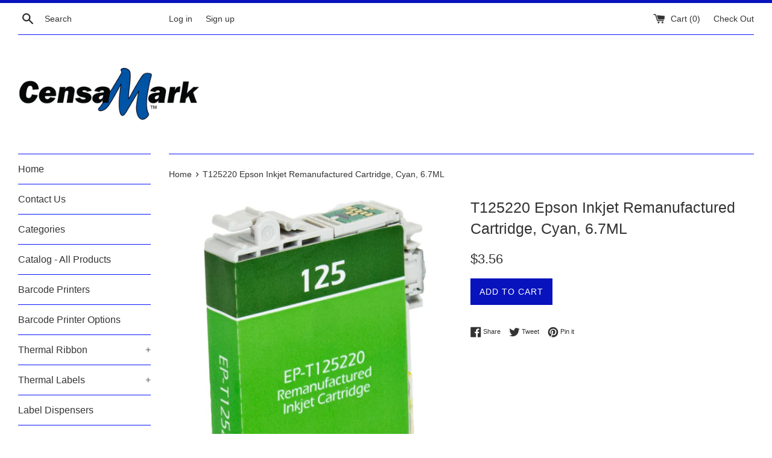

--- FILE ---
content_type: text/html; charset=utf-8
request_url: https://censamark.com/products/t125220-epson-inkjet-remanufactured-cartridge-cyan-6-7ml
body_size: 17252
content:
<!doctype html>
<!--[if IE 9]> <html class="ie9 supports-no-js" lang="en"> <![endif]-->
<!--[if (gt IE 9)|!(IE)]><!--> <html class="supports-no-js" lang="en"> <!--<![endif]-->
<head>
  <meta charset="utf-8">
  <meta http-equiv="X-UA-Compatible" content="IE=edge,chrome=1">
  <meta name="viewport" content="width=device-width,initial-scale=1">
  <meta name="theme-color" content="">
  <link rel="canonical" href="https://censamark.com/products/t125220-epson-inkjet-remanufactured-cartridge-cyan-6-7ml">

  
    <link rel="shortcut icon" href="//censamark.com/cdn/shop/files/censamarkfavicon_32x32.gif?v=1613691172" type="image/png" />
  

  <title>
  T125220 Epson Inkjet Remanufactured Cartridge, Cyan, 6.7ML &ndash; CensaMark.com
  </title>

  
    <meta name="description" content="T125220 Epson Inkjet Remanufactured Cartridge, Cyan, 6.7ML. Works with: Stylus NX125,Stylus NX127, Stylus NX130, Stylus NX230,Stylus NX420, Stylus NX530, Stylus NX625, WorkForce 320,WorkForce 323,WorkForce 325,WorkForce 520">
  

  <!-- /snippets/social-meta-tags.liquid -->




<meta property="og:site_name" content="CensaMark.com">
<meta property="og:url" content="https://censamark.com/products/t125220-epson-inkjet-remanufactured-cartridge-cyan-6-7ml">
<meta property="og:title" content="T125220 Epson Inkjet Remanufactured Cartridge, Cyan,  6.7ML">
<meta property="og:type" content="product">
<meta property="og:description" content="T125220 Epson Inkjet Remanufactured Cartridge, Cyan, 6.7ML. Works with: Stylus NX125,Stylus NX127, Stylus NX130, Stylus NX230,Stylus NX420, Stylus NX530, Stylus NX625, WorkForce 320,WorkForce 323,WorkForce 325,WorkForce 520">

  <meta property="og:price:amount" content="3.56">
  <meta property="og:price:currency" content="USD">

<meta property="og:image" content="http://censamark.com/cdn/shop/products/38714t125220_bac96e09-6080-4af4-a2ce-1f720df26bdd_1200x1200.jpg?v=1540578828">
<meta property="og:image:secure_url" content="https://censamark.com/cdn/shop/products/38714t125220_bac96e09-6080-4af4-a2ce-1f720df26bdd_1200x1200.jpg?v=1540578828">


<meta name="twitter:card" content="summary_large_image">
<meta name="twitter:title" content="T125220 Epson Inkjet Remanufactured Cartridge, Cyan,  6.7ML">
<meta name="twitter:description" content="T125220 Epson Inkjet Remanufactured Cartridge, Cyan, 6.7ML. Works with: Stylus NX125,Stylus NX127, Stylus NX130, Stylus NX230,Stylus NX420, Stylus NX530, Stylus NX625, WorkForce 320,WorkForce 323,WorkForce 325,WorkForce 520">


  <script>
    document.documentElement.className = document.documentElement.className.replace('supports-no-js', 'supports-js');

    var theme = {
      mapStrings: {
        addressError: "Error looking up that address",
        addressNoResults: "No results for that address",
        addressQueryLimit: "You have exceeded the Google API usage limit. Consider upgrading to a \u003ca href=\"https:\/\/developers.google.com\/maps\/premium\/usage-limits\"\u003ePremium Plan\u003c\/a\u003e.",
        authError: "There was a problem authenticating your Google Maps account."
      }
    }
  </script>

  <link href="//censamark.com/cdn/shop/t/2/assets/theme.scss.css?v=127497461375953999821759252174" rel="stylesheet" type="text/css" media="all" />

  <script>window.performance && window.performance.mark && window.performance.mark('shopify.content_for_header.start');</script><meta name="google-site-verification" content="-55_HiH_waqRKiFCogu9wu4ptWjZmia0TzaikS6dHUM">
<meta name="google-site-verification" content="RF68Un8gzNj-qqPhVWEP51wO-CgWL_qsvcsYmHjMNaM">
<meta id="shopify-digital-wallet" name="shopify-digital-wallet" content="/2851602543/digital_wallets/dialog">
<meta name="shopify-checkout-api-token" content="a2af48e0e943e484f15272463807eb58">
<link rel="alternate" type="application/json+oembed" href="https://censamark.com/products/t125220-epson-inkjet-remanufactured-cartridge-cyan-6-7ml.oembed">
<script async="async" src="/checkouts/internal/preloads.js?locale=en-US"></script>
<link rel="preconnect" href="https://shop.app" crossorigin="anonymous">
<script async="async" src="https://shop.app/checkouts/internal/preloads.js?locale=en-US&shop_id=2851602543" crossorigin="anonymous"></script>
<script id="apple-pay-shop-capabilities" type="application/json">{"shopId":2851602543,"countryCode":"US","currencyCode":"USD","merchantCapabilities":["supports3DS"],"merchantId":"gid:\/\/shopify\/Shop\/2851602543","merchantName":"CensaMark.com","requiredBillingContactFields":["postalAddress","email"],"requiredShippingContactFields":["postalAddress","email"],"shippingType":"shipping","supportedNetworks":["visa","masterCard","amex","discover","elo","jcb"],"total":{"type":"pending","label":"CensaMark.com","amount":"1.00"},"shopifyPaymentsEnabled":true,"supportsSubscriptions":true}</script>
<script id="shopify-features" type="application/json">{"accessToken":"a2af48e0e943e484f15272463807eb58","betas":["rich-media-storefront-analytics"],"domain":"censamark.com","predictiveSearch":true,"shopId":2851602543,"locale":"en"}</script>
<script>var Shopify = Shopify || {};
Shopify.shop = "censamark.myshopify.com";
Shopify.locale = "en";
Shopify.currency = {"active":"USD","rate":"1.0"};
Shopify.country = "US";
Shopify.theme = {"name":"Simple","id":34875932783,"schema_name":"Simple","schema_version":"7.0.0","theme_store_id":578,"role":"main"};
Shopify.theme.handle = "null";
Shopify.theme.style = {"id":null,"handle":null};
Shopify.cdnHost = "censamark.com/cdn";
Shopify.routes = Shopify.routes || {};
Shopify.routes.root = "/";</script>
<script type="module">!function(o){(o.Shopify=o.Shopify||{}).modules=!0}(window);</script>
<script>!function(o){function n(){var o=[];function n(){o.push(Array.prototype.slice.apply(arguments))}return n.q=o,n}var t=o.Shopify=o.Shopify||{};t.loadFeatures=n(),t.autoloadFeatures=n()}(window);</script>
<script>
  window.ShopifyPay = window.ShopifyPay || {};
  window.ShopifyPay.apiHost = "shop.app\/pay";
  window.ShopifyPay.redirectState = null;
</script>
<script id="shop-js-analytics" type="application/json">{"pageType":"product"}</script>
<script defer="defer" async type="module" src="//censamark.com/cdn/shopifycloud/shop-js/modules/v2/client.init-shop-cart-sync_C5BV16lS.en.esm.js"></script>
<script defer="defer" async type="module" src="//censamark.com/cdn/shopifycloud/shop-js/modules/v2/chunk.common_CygWptCX.esm.js"></script>
<script type="module">
  await import("//censamark.com/cdn/shopifycloud/shop-js/modules/v2/client.init-shop-cart-sync_C5BV16lS.en.esm.js");
await import("//censamark.com/cdn/shopifycloud/shop-js/modules/v2/chunk.common_CygWptCX.esm.js");

  window.Shopify.SignInWithShop?.initShopCartSync?.({"fedCMEnabled":true,"windoidEnabled":true});

</script>
<script>
  window.Shopify = window.Shopify || {};
  if (!window.Shopify.featureAssets) window.Shopify.featureAssets = {};
  window.Shopify.featureAssets['shop-js'] = {"shop-cart-sync":["modules/v2/client.shop-cart-sync_ZFArdW7E.en.esm.js","modules/v2/chunk.common_CygWptCX.esm.js"],"init-fed-cm":["modules/v2/client.init-fed-cm_CmiC4vf6.en.esm.js","modules/v2/chunk.common_CygWptCX.esm.js"],"shop-button":["modules/v2/client.shop-button_tlx5R9nI.en.esm.js","modules/v2/chunk.common_CygWptCX.esm.js"],"shop-cash-offers":["modules/v2/client.shop-cash-offers_DOA2yAJr.en.esm.js","modules/v2/chunk.common_CygWptCX.esm.js","modules/v2/chunk.modal_D71HUcav.esm.js"],"init-windoid":["modules/v2/client.init-windoid_sURxWdc1.en.esm.js","modules/v2/chunk.common_CygWptCX.esm.js"],"shop-toast-manager":["modules/v2/client.shop-toast-manager_ClPi3nE9.en.esm.js","modules/v2/chunk.common_CygWptCX.esm.js"],"init-shop-email-lookup-coordinator":["modules/v2/client.init-shop-email-lookup-coordinator_B8hsDcYM.en.esm.js","modules/v2/chunk.common_CygWptCX.esm.js"],"init-shop-cart-sync":["modules/v2/client.init-shop-cart-sync_C5BV16lS.en.esm.js","modules/v2/chunk.common_CygWptCX.esm.js"],"avatar":["modules/v2/client.avatar_BTnouDA3.en.esm.js"],"pay-button":["modules/v2/client.pay-button_FdsNuTd3.en.esm.js","modules/v2/chunk.common_CygWptCX.esm.js"],"init-customer-accounts":["modules/v2/client.init-customer-accounts_DxDtT_ad.en.esm.js","modules/v2/client.shop-login-button_C5VAVYt1.en.esm.js","modules/v2/chunk.common_CygWptCX.esm.js","modules/v2/chunk.modal_D71HUcav.esm.js"],"init-shop-for-new-customer-accounts":["modules/v2/client.init-shop-for-new-customer-accounts_ChsxoAhi.en.esm.js","modules/v2/client.shop-login-button_C5VAVYt1.en.esm.js","modules/v2/chunk.common_CygWptCX.esm.js","modules/v2/chunk.modal_D71HUcav.esm.js"],"shop-login-button":["modules/v2/client.shop-login-button_C5VAVYt1.en.esm.js","modules/v2/chunk.common_CygWptCX.esm.js","modules/v2/chunk.modal_D71HUcav.esm.js"],"init-customer-accounts-sign-up":["modules/v2/client.init-customer-accounts-sign-up_CPSyQ0Tj.en.esm.js","modules/v2/client.shop-login-button_C5VAVYt1.en.esm.js","modules/v2/chunk.common_CygWptCX.esm.js","modules/v2/chunk.modal_D71HUcav.esm.js"],"shop-follow-button":["modules/v2/client.shop-follow-button_Cva4Ekp9.en.esm.js","modules/v2/chunk.common_CygWptCX.esm.js","modules/v2/chunk.modal_D71HUcav.esm.js"],"checkout-modal":["modules/v2/client.checkout-modal_BPM8l0SH.en.esm.js","modules/v2/chunk.common_CygWptCX.esm.js","modules/v2/chunk.modal_D71HUcav.esm.js"],"lead-capture":["modules/v2/client.lead-capture_Bi8yE_yS.en.esm.js","modules/v2/chunk.common_CygWptCX.esm.js","modules/v2/chunk.modal_D71HUcav.esm.js"],"shop-login":["modules/v2/client.shop-login_D6lNrXab.en.esm.js","modules/v2/chunk.common_CygWptCX.esm.js","modules/v2/chunk.modal_D71HUcav.esm.js"],"payment-terms":["modules/v2/client.payment-terms_CZxnsJam.en.esm.js","modules/v2/chunk.common_CygWptCX.esm.js","modules/v2/chunk.modal_D71HUcav.esm.js"]};
</script>
<script id="__st">var __st={"a":2851602543,"offset":-18000,"reqid":"c4267783-584f-41bc-8d44-253b9990c889-1768817360","pageurl":"censamark.com\/products\/t125220-epson-inkjet-remanufactured-cartridge-cyan-6-7ml","u":"32522c459d1f","p":"product","rtyp":"product","rid":1679934554223};</script>
<script>window.ShopifyPaypalV4VisibilityTracking = true;</script>
<script id="captcha-bootstrap">!function(){'use strict';const t='contact',e='account',n='new_comment',o=[[t,t],['blogs',n],['comments',n],[t,'customer']],c=[[e,'customer_login'],[e,'guest_login'],[e,'recover_customer_password'],[e,'create_customer']],r=t=>t.map((([t,e])=>`form[action*='/${t}']:not([data-nocaptcha='true']) input[name='form_type'][value='${e}']`)).join(','),a=t=>()=>t?[...document.querySelectorAll(t)].map((t=>t.form)):[];function s(){const t=[...o],e=r(t);return a(e)}const i='password',u='form_key',d=['recaptcha-v3-token','g-recaptcha-response','h-captcha-response',i],f=()=>{try{return window.sessionStorage}catch{return}},m='__shopify_v',_=t=>t.elements[u];function p(t,e,n=!1){try{const o=window.sessionStorage,c=JSON.parse(o.getItem(e)),{data:r}=function(t){const{data:e,action:n}=t;return t[m]||n?{data:e,action:n}:{data:t,action:n}}(c);for(const[e,n]of Object.entries(r))t.elements[e]&&(t.elements[e].value=n);n&&o.removeItem(e)}catch(o){console.error('form repopulation failed',{error:o})}}const l='form_type',E='cptcha';function T(t){t.dataset[E]=!0}const w=window,h=w.document,L='Shopify',v='ce_forms',y='captcha';let A=!1;((t,e)=>{const n=(g='f06e6c50-85a8-45c8-87d0-21a2b65856fe',I='https://cdn.shopify.com/shopifycloud/storefront-forms-hcaptcha/ce_storefront_forms_captcha_hcaptcha.v1.5.2.iife.js',D={infoText:'Protected by hCaptcha',privacyText:'Privacy',termsText:'Terms'},(t,e,n)=>{const o=w[L][v],c=o.bindForm;if(c)return c(t,g,e,D).then(n);var r;o.q.push([[t,g,e,D],n]),r=I,A||(h.body.append(Object.assign(h.createElement('script'),{id:'captcha-provider',async:!0,src:r})),A=!0)});var g,I,D;w[L]=w[L]||{},w[L][v]=w[L][v]||{},w[L][v].q=[],w[L][y]=w[L][y]||{},w[L][y].protect=function(t,e){n(t,void 0,e),T(t)},Object.freeze(w[L][y]),function(t,e,n,w,h,L){const[v,y,A,g]=function(t,e,n){const i=e?o:[],u=t?c:[],d=[...i,...u],f=r(d),m=r(i),_=r(d.filter((([t,e])=>n.includes(e))));return[a(f),a(m),a(_),s()]}(w,h,L),I=t=>{const e=t.target;return e instanceof HTMLFormElement?e:e&&e.form},D=t=>v().includes(t);t.addEventListener('submit',(t=>{const e=I(t);if(!e)return;const n=D(e)&&!e.dataset.hcaptchaBound&&!e.dataset.recaptchaBound,o=_(e),c=g().includes(e)&&(!o||!o.value);(n||c)&&t.preventDefault(),c&&!n&&(function(t){try{if(!f())return;!function(t){const e=f();if(!e)return;const n=_(t);if(!n)return;const o=n.value;o&&e.removeItem(o)}(t);const e=Array.from(Array(32),(()=>Math.random().toString(36)[2])).join('');!function(t,e){_(t)||t.append(Object.assign(document.createElement('input'),{type:'hidden',name:u})),t.elements[u].value=e}(t,e),function(t,e){const n=f();if(!n)return;const o=[...t.querySelectorAll(`input[type='${i}']`)].map((({name:t})=>t)),c=[...d,...o],r={};for(const[a,s]of new FormData(t).entries())c.includes(a)||(r[a]=s);n.setItem(e,JSON.stringify({[m]:1,action:t.action,data:r}))}(t,e)}catch(e){console.error('failed to persist form',e)}}(e),e.submit())}));const S=(t,e)=>{t&&!t.dataset[E]&&(n(t,e.some((e=>e===t))),T(t))};for(const o of['focusin','change'])t.addEventListener(o,(t=>{const e=I(t);D(e)&&S(e,y())}));const B=e.get('form_key'),M=e.get(l),P=B&&M;t.addEventListener('DOMContentLoaded',(()=>{const t=y();if(P)for(const e of t)e.elements[l].value===M&&p(e,B);[...new Set([...A(),...v().filter((t=>'true'===t.dataset.shopifyCaptcha))])].forEach((e=>S(e,t)))}))}(h,new URLSearchParams(w.location.search),n,t,e,['guest_login'])})(!0,!0)}();</script>
<script integrity="sha256-4kQ18oKyAcykRKYeNunJcIwy7WH5gtpwJnB7kiuLZ1E=" data-source-attribution="shopify.loadfeatures" defer="defer" src="//censamark.com/cdn/shopifycloud/storefront/assets/storefront/load_feature-a0a9edcb.js" crossorigin="anonymous"></script>
<script crossorigin="anonymous" defer="defer" src="//censamark.com/cdn/shopifycloud/storefront/assets/shopify_pay/storefront-65b4c6d7.js?v=20250812"></script>
<script data-source-attribution="shopify.dynamic_checkout.dynamic.init">var Shopify=Shopify||{};Shopify.PaymentButton=Shopify.PaymentButton||{isStorefrontPortableWallets:!0,init:function(){window.Shopify.PaymentButton.init=function(){};var t=document.createElement("script");t.src="https://censamark.com/cdn/shopifycloud/portable-wallets/latest/portable-wallets.en.js",t.type="module",document.head.appendChild(t)}};
</script>
<script data-source-attribution="shopify.dynamic_checkout.buyer_consent">
  function portableWalletsHideBuyerConsent(e){var t=document.getElementById("shopify-buyer-consent"),n=document.getElementById("shopify-subscription-policy-button");t&&n&&(t.classList.add("hidden"),t.setAttribute("aria-hidden","true"),n.removeEventListener("click",e))}function portableWalletsShowBuyerConsent(e){var t=document.getElementById("shopify-buyer-consent"),n=document.getElementById("shopify-subscription-policy-button");t&&n&&(t.classList.remove("hidden"),t.removeAttribute("aria-hidden"),n.addEventListener("click",e))}window.Shopify?.PaymentButton&&(window.Shopify.PaymentButton.hideBuyerConsent=portableWalletsHideBuyerConsent,window.Shopify.PaymentButton.showBuyerConsent=portableWalletsShowBuyerConsent);
</script>
<script data-source-attribution="shopify.dynamic_checkout.cart.bootstrap">document.addEventListener("DOMContentLoaded",(function(){function t(){return document.querySelector("shopify-accelerated-checkout-cart, shopify-accelerated-checkout")}if(t())Shopify.PaymentButton.init();else{new MutationObserver((function(e,n){t()&&(Shopify.PaymentButton.init(),n.disconnect())})).observe(document.body,{childList:!0,subtree:!0})}}));
</script>
<link id="shopify-accelerated-checkout-styles" rel="stylesheet" media="screen" href="https://censamark.com/cdn/shopifycloud/portable-wallets/latest/accelerated-checkout-backwards-compat.css" crossorigin="anonymous">
<style id="shopify-accelerated-checkout-cart">
        #shopify-buyer-consent {
  margin-top: 1em;
  display: inline-block;
  width: 100%;
}

#shopify-buyer-consent.hidden {
  display: none;
}

#shopify-subscription-policy-button {
  background: none;
  border: none;
  padding: 0;
  text-decoration: underline;
  font-size: inherit;
  cursor: pointer;
}

#shopify-subscription-policy-button::before {
  box-shadow: none;
}

      </style>

<script>window.performance && window.performance.mark && window.performance.mark('shopify.content_for_header.end');</script>

  <script src="//censamark.com/cdn/shop/t/2/assets/jquery-1.11.0.min.js?v=32460426840832490021534441510" type="text/javascript"></script>
  <script src="//censamark.com/cdn/shop/t/2/assets/modernizr.min.js?v=44044439420609591321534441511" type="text/javascript"></script>

  <!--[if (gt IE 9)|!(IE)]><!--><script src="//censamark.com/cdn/shop/t/2/assets/lazysizes.min.js?v=71745035489482760341534441511" async="async"></script><!--<![endif]-->
  <!--[if lte IE 9]><script src="//censamark.com/cdn/shop/t/2/assets/lazysizes.min.js?v=71745035489482760341534441511"></script><![endif]-->

  
<link href="https://monorail-edge.shopifysvc.com" rel="dns-prefetch">
<script>(function(){if ("sendBeacon" in navigator && "performance" in window) {try {var session_token_from_headers = performance.getEntriesByType('navigation')[0].serverTiming.find(x => x.name == '_s').description;} catch {var session_token_from_headers = undefined;}var session_cookie_matches = document.cookie.match(/_shopify_s=([^;]*)/);var session_token_from_cookie = session_cookie_matches && session_cookie_matches.length === 2 ? session_cookie_matches[1] : "";var session_token = session_token_from_headers || session_token_from_cookie || "";function handle_abandonment_event(e) {var entries = performance.getEntries().filter(function(entry) {return /monorail-edge.shopifysvc.com/.test(entry.name);});if (!window.abandonment_tracked && entries.length === 0) {window.abandonment_tracked = true;var currentMs = Date.now();var navigation_start = performance.timing.navigationStart;var payload = {shop_id: 2851602543,url: window.location.href,navigation_start,duration: currentMs - navigation_start,session_token,page_type: "product"};window.navigator.sendBeacon("https://monorail-edge.shopifysvc.com/v1/produce", JSON.stringify({schema_id: "online_store_buyer_site_abandonment/1.1",payload: payload,metadata: {event_created_at_ms: currentMs,event_sent_at_ms: currentMs}}));}}window.addEventListener('pagehide', handle_abandonment_event);}}());</script>
<script id="web-pixels-manager-setup">(function e(e,d,r,n,o){if(void 0===o&&(o={}),!Boolean(null===(a=null===(i=window.Shopify)||void 0===i?void 0:i.analytics)||void 0===a?void 0:a.replayQueue)){var i,a;window.Shopify=window.Shopify||{};var t=window.Shopify;t.analytics=t.analytics||{};var s=t.analytics;s.replayQueue=[],s.publish=function(e,d,r){return s.replayQueue.push([e,d,r]),!0};try{self.performance.mark("wpm:start")}catch(e){}var l=function(){var e={modern:/Edge?\/(1{2}[4-9]|1[2-9]\d|[2-9]\d{2}|\d{4,})\.\d+(\.\d+|)|Firefox\/(1{2}[4-9]|1[2-9]\d|[2-9]\d{2}|\d{4,})\.\d+(\.\d+|)|Chrom(ium|e)\/(9{2}|\d{3,})\.\d+(\.\d+|)|(Maci|X1{2}).+ Version\/(15\.\d+|(1[6-9]|[2-9]\d|\d{3,})\.\d+)([,.]\d+|)( \(\w+\)|)( Mobile\/\w+|) Safari\/|Chrome.+OPR\/(9{2}|\d{3,})\.\d+\.\d+|(CPU[ +]OS|iPhone[ +]OS|CPU[ +]iPhone|CPU IPhone OS|CPU iPad OS)[ +]+(15[._]\d+|(1[6-9]|[2-9]\d|\d{3,})[._]\d+)([._]\d+|)|Android:?[ /-](13[3-9]|1[4-9]\d|[2-9]\d{2}|\d{4,})(\.\d+|)(\.\d+|)|Android.+Firefox\/(13[5-9]|1[4-9]\d|[2-9]\d{2}|\d{4,})\.\d+(\.\d+|)|Android.+Chrom(ium|e)\/(13[3-9]|1[4-9]\d|[2-9]\d{2}|\d{4,})\.\d+(\.\d+|)|SamsungBrowser\/([2-9]\d|\d{3,})\.\d+/,legacy:/Edge?\/(1[6-9]|[2-9]\d|\d{3,})\.\d+(\.\d+|)|Firefox\/(5[4-9]|[6-9]\d|\d{3,})\.\d+(\.\d+|)|Chrom(ium|e)\/(5[1-9]|[6-9]\d|\d{3,})\.\d+(\.\d+|)([\d.]+$|.*Safari\/(?![\d.]+ Edge\/[\d.]+$))|(Maci|X1{2}).+ Version\/(10\.\d+|(1[1-9]|[2-9]\d|\d{3,})\.\d+)([,.]\d+|)( \(\w+\)|)( Mobile\/\w+|) Safari\/|Chrome.+OPR\/(3[89]|[4-9]\d|\d{3,})\.\d+\.\d+|(CPU[ +]OS|iPhone[ +]OS|CPU[ +]iPhone|CPU IPhone OS|CPU iPad OS)[ +]+(10[._]\d+|(1[1-9]|[2-9]\d|\d{3,})[._]\d+)([._]\d+|)|Android:?[ /-](13[3-9]|1[4-9]\d|[2-9]\d{2}|\d{4,})(\.\d+|)(\.\d+|)|Mobile Safari.+OPR\/([89]\d|\d{3,})\.\d+\.\d+|Android.+Firefox\/(13[5-9]|1[4-9]\d|[2-9]\d{2}|\d{4,})\.\d+(\.\d+|)|Android.+Chrom(ium|e)\/(13[3-9]|1[4-9]\d|[2-9]\d{2}|\d{4,})\.\d+(\.\d+|)|Android.+(UC? ?Browser|UCWEB|U3)[ /]?(15\.([5-9]|\d{2,})|(1[6-9]|[2-9]\d|\d{3,})\.\d+)\.\d+|SamsungBrowser\/(5\.\d+|([6-9]|\d{2,})\.\d+)|Android.+MQ{2}Browser\/(14(\.(9|\d{2,})|)|(1[5-9]|[2-9]\d|\d{3,})(\.\d+|))(\.\d+|)|K[Aa][Ii]OS\/(3\.\d+|([4-9]|\d{2,})\.\d+)(\.\d+|)/},d=e.modern,r=e.legacy,n=navigator.userAgent;return n.match(d)?"modern":n.match(r)?"legacy":"unknown"}(),u="modern"===l?"modern":"legacy",c=(null!=n?n:{modern:"",legacy:""})[u],f=function(e){return[e.baseUrl,"/wpm","/b",e.hashVersion,"modern"===e.buildTarget?"m":"l",".js"].join("")}({baseUrl:d,hashVersion:r,buildTarget:u}),m=function(e){var d=e.version,r=e.bundleTarget,n=e.surface,o=e.pageUrl,i=e.monorailEndpoint;return{emit:function(e){var a=e.status,t=e.errorMsg,s=(new Date).getTime(),l=JSON.stringify({metadata:{event_sent_at_ms:s},events:[{schema_id:"web_pixels_manager_load/3.1",payload:{version:d,bundle_target:r,page_url:o,status:a,surface:n,error_msg:t},metadata:{event_created_at_ms:s}}]});if(!i)return console&&console.warn&&console.warn("[Web Pixels Manager] No Monorail endpoint provided, skipping logging."),!1;try{return self.navigator.sendBeacon.bind(self.navigator)(i,l)}catch(e){}var u=new XMLHttpRequest;try{return u.open("POST",i,!0),u.setRequestHeader("Content-Type","text/plain"),u.send(l),!0}catch(e){return console&&console.warn&&console.warn("[Web Pixels Manager] Got an unhandled error while logging to Monorail."),!1}}}}({version:r,bundleTarget:l,surface:e.surface,pageUrl:self.location.href,monorailEndpoint:e.monorailEndpoint});try{o.browserTarget=l,function(e){var d=e.src,r=e.async,n=void 0===r||r,o=e.onload,i=e.onerror,a=e.sri,t=e.scriptDataAttributes,s=void 0===t?{}:t,l=document.createElement("script"),u=document.querySelector("head"),c=document.querySelector("body");if(l.async=n,l.src=d,a&&(l.integrity=a,l.crossOrigin="anonymous"),s)for(var f in s)if(Object.prototype.hasOwnProperty.call(s,f))try{l.dataset[f]=s[f]}catch(e){}if(o&&l.addEventListener("load",o),i&&l.addEventListener("error",i),u)u.appendChild(l);else{if(!c)throw new Error("Did not find a head or body element to append the script");c.appendChild(l)}}({src:f,async:!0,onload:function(){if(!function(){var e,d;return Boolean(null===(d=null===(e=window.Shopify)||void 0===e?void 0:e.analytics)||void 0===d?void 0:d.initialized)}()){var d=window.webPixelsManager.init(e)||void 0;if(d){var r=window.Shopify.analytics;r.replayQueue.forEach((function(e){var r=e[0],n=e[1],o=e[2];d.publishCustomEvent(r,n,o)})),r.replayQueue=[],r.publish=d.publishCustomEvent,r.visitor=d.visitor,r.initialized=!0}}},onerror:function(){return m.emit({status:"failed",errorMsg:"".concat(f," has failed to load")})},sri:function(e){var d=/^sha384-[A-Za-z0-9+/=]+$/;return"string"==typeof e&&d.test(e)}(c)?c:"",scriptDataAttributes:o}),m.emit({status:"loading"})}catch(e){m.emit({status:"failed",errorMsg:(null==e?void 0:e.message)||"Unknown error"})}}})({shopId: 2851602543,storefrontBaseUrl: "https://censamark.com",extensionsBaseUrl: "https://extensions.shopifycdn.com/cdn/shopifycloud/web-pixels-manager",monorailEndpoint: "https://monorail-edge.shopifysvc.com/unstable/produce_batch",surface: "storefront-renderer",enabledBetaFlags: ["2dca8a86"],webPixelsConfigList: [{"id":"272007279","configuration":"{\"config\":\"{\\\"pixel_id\\\":\\\"AW-1071319124\\\",\\\"target_country\\\":\\\"US\\\",\\\"gtag_events\\\":[{\\\"type\\\":\\\"search\\\",\\\"action_label\\\":\\\"AW-1071319124\\\/qvt5CKyV54cBENSQ7P4D\\\"},{\\\"type\\\":\\\"begin_checkout\\\",\\\"action_label\\\":\\\"AW-1071319124\\\/SU_1CKmV54cBENSQ7P4D\\\"},{\\\"type\\\":\\\"view_item\\\",\\\"action_label\\\":[\\\"AW-1071319124\\\/z-9qCKOV54cBENSQ7P4D\\\",\\\"MC-NG94HMZJ80\\\"]},{\\\"type\\\":\\\"purchase\\\",\\\"action_label\\\":[\\\"AW-1071319124\\\/zaS_CKCV54cBENSQ7P4D\\\",\\\"MC-NG94HMZJ80\\\"]},{\\\"type\\\":\\\"page_view\\\",\\\"action_label\\\":[\\\"AW-1071319124\\\/udzXCJ2V54cBENSQ7P4D\\\",\\\"MC-NG94HMZJ80\\\"]},{\\\"type\\\":\\\"add_payment_info\\\",\\\"action_label\\\":\\\"AW-1071319124\\\/_li7CK-V54cBENSQ7P4D\\\"},{\\\"type\\\":\\\"add_to_cart\\\",\\\"action_label\\\":\\\"AW-1071319124\\\/R-_FCKaV54cBENSQ7P4D\\\"}],\\\"enable_monitoring_mode\\\":false}\"}","eventPayloadVersion":"v1","runtimeContext":"OPEN","scriptVersion":"b2a88bafab3e21179ed38636efcd8a93","type":"APP","apiClientId":1780363,"privacyPurposes":[],"dataSharingAdjustments":{"protectedCustomerApprovalScopes":["read_customer_address","read_customer_email","read_customer_name","read_customer_personal_data","read_customer_phone"]}},{"id":"57933935","eventPayloadVersion":"v1","runtimeContext":"LAX","scriptVersion":"1","type":"CUSTOM","privacyPurposes":["ANALYTICS"],"name":"Google Analytics tag (migrated)"},{"id":"shopify-app-pixel","configuration":"{}","eventPayloadVersion":"v1","runtimeContext":"STRICT","scriptVersion":"0450","apiClientId":"shopify-pixel","type":"APP","privacyPurposes":["ANALYTICS","MARKETING"]},{"id":"shopify-custom-pixel","eventPayloadVersion":"v1","runtimeContext":"LAX","scriptVersion":"0450","apiClientId":"shopify-pixel","type":"CUSTOM","privacyPurposes":["ANALYTICS","MARKETING"]}],isMerchantRequest: false,initData: {"shop":{"name":"CensaMark.com","paymentSettings":{"currencyCode":"USD"},"myshopifyDomain":"censamark.myshopify.com","countryCode":"US","storefrontUrl":"https:\/\/censamark.com"},"customer":null,"cart":null,"checkout":null,"productVariants":[{"price":{"amount":3.56,"currencyCode":"USD"},"product":{"title":"T125220 Epson Inkjet Remanufactured Cartridge, Cyan,  6.7ML","vendor":"Censamark","id":"1679934554223","untranslatedTitle":"T125220 Epson Inkjet Remanufactured Cartridge, Cyan,  6.7ML","url":"\/products\/t125220-epson-inkjet-remanufactured-cartridge-cyan-6-7ml","type":"Inkjet Cartridges"},"id":"15506580865135","image":{"src":"\/\/censamark.com\/cdn\/shop\/products\/38714t125220_bac96e09-6080-4af4-a2ce-1f720df26bdd.jpg?v=1540578828"},"sku":"38714T125220-T125220","title":"Default Title","untranslatedTitle":"Default Title"}],"purchasingCompany":null},},"https://censamark.com/cdn","fcfee988w5aeb613cpc8e4bc33m6693e112",{"modern":"","legacy":""},{"shopId":"2851602543","storefrontBaseUrl":"https:\/\/censamark.com","extensionBaseUrl":"https:\/\/extensions.shopifycdn.com\/cdn\/shopifycloud\/web-pixels-manager","surface":"storefront-renderer","enabledBetaFlags":"[\"2dca8a86\"]","isMerchantRequest":"false","hashVersion":"fcfee988w5aeb613cpc8e4bc33m6693e112","publish":"custom","events":"[[\"page_viewed\",{}],[\"product_viewed\",{\"productVariant\":{\"price\":{\"amount\":3.56,\"currencyCode\":\"USD\"},\"product\":{\"title\":\"T125220 Epson Inkjet Remanufactured Cartridge, Cyan,  6.7ML\",\"vendor\":\"Censamark\",\"id\":\"1679934554223\",\"untranslatedTitle\":\"T125220 Epson Inkjet Remanufactured Cartridge, Cyan,  6.7ML\",\"url\":\"\/products\/t125220-epson-inkjet-remanufactured-cartridge-cyan-6-7ml\",\"type\":\"Inkjet Cartridges\"},\"id\":\"15506580865135\",\"image\":{\"src\":\"\/\/censamark.com\/cdn\/shop\/products\/38714t125220_bac96e09-6080-4af4-a2ce-1f720df26bdd.jpg?v=1540578828\"},\"sku\":\"38714T125220-T125220\",\"title\":\"Default Title\",\"untranslatedTitle\":\"Default Title\"}}]]"});</script><script>
  window.ShopifyAnalytics = window.ShopifyAnalytics || {};
  window.ShopifyAnalytics.meta = window.ShopifyAnalytics.meta || {};
  window.ShopifyAnalytics.meta.currency = 'USD';
  var meta = {"product":{"id":1679934554223,"gid":"gid:\/\/shopify\/Product\/1679934554223","vendor":"Censamark","type":"Inkjet Cartridges","handle":"t125220-epson-inkjet-remanufactured-cartridge-cyan-6-7ml","variants":[{"id":15506580865135,"price":356,"name":"T125220 Epson Inkjet Remanufactured Cartridge, Cyan,  6.7ML","public_title":null,"sku":"38714T125220-T125220"}],"remote":false},"page":{"pageType":"product","resourceType":"product","resourceId":1679934554223,"requestId":"c4267783-584f-41bc-8d44-253b9990c889-1768817360"}};
  for (var attr in meta) {
    window.ShopifyAnalytics.meta[attr] = meta[attr];
  }
</script>
<script class="analytics">
  (function () {
    var customDocumentWrite = function(content) {
      var jquery = null;

      if (window.jQuery) {
        jquery = window.jQuery;
      } else if (window.Checkout && window.Checkout.$) {
        jquery = window.Checkout.$;
      }

      if (jquery) {
        jquery('body').append(content);
      }
    };

    var hasLoggedConversion = function(token) {
      if (token) {
        return document.cookie.indexOf('loggedConversion=' + token) !== -1;
      }
      return false;
    }

    var setCookieIfConversion = function(token) {
      if (token) {
        var twoMonthsFromNow = new Date(Date.now());
        twoMonthsFromNow.setMonth(twoMonthsFromNow.getMonth() + 2);

        document.cookie = 'loggedConversion=' + token + '; expires=' + twoMonthsFromNow;
      }
    }

    var trekkie = window.ShopifyAnalytics.lib = window.trekkie = window.trekkie || [];
    if (trekkie.integrations) {
      return;
    }
    trekkie.methods = [
      'identify',
      'page',
      'ready',
      'track',
      'trackForm',
      'trackLink'
    ];
    trekkie.factory = function(method) {
      return function() {
        var args = Array.prototype.slice.call(arguments);
        args.unshift(method);
        trekkie.push(args);
        return trekkie;
      };
    };
    for (var i = 0; i < trekkie.methods.length; i++) {
      var key = trekkie.methods[i];
      trekkie[key] = trekkie.factory(key);
    }
    trekkie.load = function(config) {
      trekkie.config = config || {};
      trekkie.config.initialDocumentCookie = document.cookie;
      var first = document.getElementsByTagName('script')[0];
      var script = document.createElement('script');
      script.type = 'text/javascript';
      script.onerror = function(e) {
        var scriptFallback = document.createElement('script');
        scriptFallback.type = 'text/javascript';
        scriptFallback.onerror = function(error) {
                var Monorail = {
      produce: function produce(monorailDomain, schemaId, payload) {
        var currentMs = new Date().getTime();
        var event = {
          schema_id: schemaId,
          payload: payload,
          metadata: {
            event_created_at_ms: currentMs,
            event_sent_at_ms: currentMs
          }
        };
        return Monorail.sendRequest("https://" + monorailDomain + "/v1/produce", JSON.stringify(event));
      },
      sendRequest: function sendRequest(endpointUrl, payload) {
        // Try the sendBeacon API
        if (window && window.navigator && typeof window.navigator.sendBeacon === 'function' && typeof window.Blob === 'function' && !Monorail.isIos12()) {
          var blobData = new window.Blob([payload], {
            type: 'text/plain'
          });

          if (window.navigator.sendBeacon(endpointUrl, blobData)) {
            return true;
          } // sendBeacon was not successful

        } // XHR beacon

        var xhr = new XMLHttpRequest();

        try {
          xhr.open('POST', endpointUrl);
          xhr.setRequestHeader('Content-Type', 'text/plain');
          xhr.send(payload);
        } catch (e) {
          console.log(e);
        }

        return false;
      },
      isIos12: function isIos12() {
        return window.navigator.userAgent.lastIndexOf('iPhone; CPU iPhone OS 12_') !== -1 || window.navigator.userAgent.lastIndexOf('iPad; CPU OS 12_') !== -1;
      }
    };
    Monorail.produce('monorail-edge.shopifysvc.com',
      'trekkie_storefront_load_errors/1.1',
      {shop_id: 2851602543,
      theme_id: 34875932783,
      app_name: "storefront",
      context_url: window.location.href,
      source_url: "//censamark.com/cdn/s/trekkie.storefront.cd680fe47e6c39ca5d5df5f0a32d569bc48c0f27.min.js"});

        };
        scriptFallback.async = true;
        scriptFallback.src = '//censamark.com/cdn/s/trekkie.storefront.cd680fe47e6c39ca5d5df5f0a32d569bc48c0f27.min.js';
        first.parentNode.insertBefore(scriptFallback, first);
      };
      script.async = true;
      script.src = '//censamark.com/cdn/s/trekkie.storefront.cd680fe47e6c39ca5d5df5f0a32d569bc48c0f27.min.js';
      first.parentNode.insertBefore(script, first);
    };
    trekkie.load(
      {"Trekkie":{"appName":"storefront","development":false,"defaultAttributes":{"shopId":2851602543,"isMerchantRequest":null,"themeId":34875932783,"themeCityHash":"7807193495155236600","contentLanguage":"en","currency":"USD","eventMetadataId":"401b86fb-1ac8-4452-a4b7-d6672ae86983"},"isServerSideCookieWritingEnabled":true,"monorailRegion":"shop_domain","enabledBetaFlags":["65f19447"]},"Session Attribution":{},"S2S":{"facebookCapiEnabled":false,"source":"trekkie-storefront-renderer","apiClientId":580111}}
    );

    var loaded = false;
    trekkie.ready(function() {
      if (loaded) return;
      loaded = true;

      window.ShopifyAnalytics.lib = window.trekkie;

      var originalDocumentWrite = document.write;
      document.write = customDocumentWrite;
      try { window.ShopifyAnalytics.merchantGoogleAnalytics.call(this); } catch(error) {};
      document.write = originalDocumentWrite;

      window.ShopifyAnalytics.lib.page(null,{"pageType":"product","resourceType":"product","resourceId":1679934554223,"requestId":"c4267783-584f-41bc-8d44-253b9990c889-1768817360","shopifyEmitted":true});

      var match = window.location.pathname.match(/checkouts\/(.+)\/(thank_you|post_purchase)/)
      var token = match? match[1]: undefined;
      if (!hasLoggedConversion(token)) {
        setCookieIfConversion(token);
        window.ShopifyAnalytics.lib.track("Viewed Product",{"currency":"USD","variantId":15506580865135,"productId":1679934554223,"productGid":"gid:\/\/shopify\/Product\/1679934554223","name":"T125220 Epson Inkjet Remanufactured Cartridge, Cyan,  6.7ML","price":"3.56","sku":"38714T125220-T125220","brand":"Censamark","variant":null,"category":"Inkjet Cartridges","nonInteraction":true,"remote":false},undefined,undefined,{"shopifyEmitted":true});
      window.ShopifyAnalytics.lib.track("monorail:\/\/trekkie_storefront_viewed_product\/1.1",{"currency":"USD","variantId":15506580865135,"productId":1679934554223,"productGid":"gid:\/\/shopify\/Product\/1679934554223","name":"T125220 Epson Inkjet Remanufactured Cartridge, Cyan,  6.7ML","price":"3.56","sku":"38714T125220-T125220","brand":"Censamark","variant":null,"category":"Inkjet Cartridges","nonInteraction":true,"remote":false,"referer":"https:\/\/censamark.com\/products\/t125220-epson-inkjet-remanufactured-cartridge-cyan-6-7ml"});
      }
    });


        var eventsListenerScript = document.createElement('script');
        eventsListenerScript.async = true;
        eventsListenerScript.src = "//censamark.com/cdn/shopifycloud/storefront/assets/shop_events_listener-3da45d37.js";
        document.getElementsByTagName('head')[0].appendChild(eventsListenerScript);

})();</script>
  <script>
  if (!window.ga || (window.ga && typeof window.ga !== 'function')) {
    window.ga = function ga() {
      (window.ga.q = window.ga.q || []).push(arguments);
      if (window.Shopify && window.Shopify.analytics && typeof window.Shopify.analytics.publish === 'function') {
        window.Shopify.analytics.publish("ga_stub_called", {}, {sendTo: "google_osp_migration"});
      }
      console.error("Shopify's Google Analytics stub called with:", Array.from(arguments), "\nSee https://help.shopify.com/manual/promoting-marketing/pixels/pixel-migration#google for more information.");
    };
    if (window.Shopify && window.Shopify.analytics && typeof window.Shopify.analytics.publish === 'function') {
      window.Shopify.analytics.publish("ga_stub_initialized", {}, {sendTo: "google_osp_migration"});
    }
  }
</script>
<script
  defer
  src="https://censamark.com/cdn/shopifycloud/perf-kit/shopify-perf-kit-3.0.4.min.js"
  data-application="storefront-renderer"
  data-shop-id="2851602543"
  data-render-region="gcp-us-central1"
  data-page-type="product"
  data-theme-instance-id="34875932783"
  data-theme-name="Simple"
  data-theme-version="7.0.0"
  data-monorail-region="shop_domain"
  data-resource-timing-sampling-rate="10"
  data-shs="true"
  data-shs-beacon="true"
  data-shs-export-with-fetch="true"
  data-shs-logs-sample-rate="1"
  data-shs-beacon-endpoint="https://censamark.com/api/collect"
></script>
</head>

<body id="t125220-epson-inkjet-remanufactured-cartridge-cyan-6-7ml" class="template-product">

  <a class="in-page-link visually-hidden skip-link" href="#MainContent">Skip to content</a>

  <div id="shopify-section-header" class="shopify-section">
  <div class="page-border"></div>





  <style>
    .site-header__logo {
      width: 300px;
    }
    #HeaderLogoWrapper {
      max-width: 300px !important;
    }
  </style>


<div class="site-wrapper">
  <div class="top-bar grid">

    <div class="grid__item medium-up--one-fifth small--one-half">
      <div class="top-bar__search">
        <a href="/search" class="medium-up--hide">
          <svg aria-hidden="true" focusable="false" role="presentation" class="icon icon-search" viewBox="0 0 20 20"><path fill="#444" d="M18.64 17.02l-5.31-5.31c.81-1.08 1.26-2.43 1.26-3.87C14.5 4.06 11.44 1 7.75 1S1 4.06 1 7.75s3.06 6.75 6.75 6.75c1.44 0 2.79-.45 3.87-1.26l5.31 5.31c.45.45 1.26.54 1.71.09.45-.36.45-1.17 0-1.62zM3.25 7.75c0-2.52 1.98-4.5 4.5-4.5s4.5 1.98 4.5 4.5-1.98 4.5-4.5 4.5-4.5-1.98-4.5-4.5z"/></svg>
        </a>
        <form action="/search" method="get" class="search-bar small--hide" role="search">
          
          <button type="submit" class="search-bar__submit">
            <svg aria-hidden="true" focusable="false" role="presentation" class="icon icon-search" viewBox="0 0 20 20"><path fill="#444" d="M18.64 17.02l-5.31-5.31c.81-1.08 1.26-2.43 1.26-3.87C14.5 4.06 11.44 1 7.75 1S1 4.06 1 7.75s3.06 6.75 6.75 6.75c1.44 0 2.79-.45 3.87-1.26l5.31 5.31c.45.45 1.26.54 1.71.09.45-.36.45-1.17 0-1.62zM3.25 7.75c0-2.52 1.98-4.5 4.5-4.5s4.5 1.98 4.5 4.5-1.98 4.5-4.5 4.5-4.5-1.98-4.5-4.5z"/></svg>
            <span class="icon__fallback-text">Search</span>
          </button>
          <input type="search" name="q" class="search-bar__input" value="" placeholder="Search" aria-label="Search">
        </form>
      </div>
    </div>

    
      <div class="grid__item medium-up--two-fifths small--hide">
        <span class="customer-links small--hide">
          
            <a href="/account/login" id="customer_login_link">Log in</a>
            <span class="vertical-divider"></span>
            <a href="/account/register" id="customer_register_link">Sign up</a>
          
        </span>
      </div>
    

    <div class="grid__item  medium-up--two-fifths  small--one-half text-right">
      <a href="/cart" class="site-header__cart">
        <svg aria-hidden="true" focusable="false" role="presentation" class="icon icon-cart" viewBox="0 0 20 20"><path fill="#444" d="M18.936 5.564c-.144-.175-.35-.207-.55-.207h-.003L6.774 4.286c-.272 0-.417.089-.491.18-.079.096-.16.263-.094.585l2.016 5.705c.163.407.642.673 1.068.673h8.401c.433 0 .854-.285.941-.725l.484-4.571c.045-.221-.015-.388-.163-.567z"/><path fill="#444" d="M17.107 12.5H7.659L4.98 4.117l-.362-1.059c-.138-.401-.292-.559-.695-.559H.924c-.411 0-.748.303-.748.714s.337.714.748.714h2.413l3.002 9.48c.126.38.295.52.942.52h9.825c.411 0 .748-.303.748-.714s-.336-.714-.748-.714zM10.424 16.23a1.498 1.498 0 1 1-2.997 0 1.498 1.498 0 0 1 2.997 0zM16.853 16.23a1.498 1.498 0 1 1-2.997 0 1.498 1.498 0 0 1 2.997 0z"/></svg>
        <span class="small--hide">
          Cart
          (<span id="CartCount">0</span>)
        </span>
      </a>
      <span class="vertical-divider small--hide"></span>
      <a href="/cart" class="site-header__cart small--hide">
        Check Out
      </a>
    </div>
  </div>

  <hr class="small--hide hr--border">

  <header class="site-header grid medium-up--grid--table" role="banner">
    <div class="grid__item small--text-center">
      <div itemscope itemtype="http://schema.org/Organization">
        

        <style>
  
  
  
    #HeaderLogo {
      max-width: 300px;
      max-height: 137.03703703703704px;
    }
    #HeaderLogoWrapper {
      max-width: 300px;
    }
  

  
</style>


        
          <div id="HeaderLogoWrapper" class="supports-js">
            <a href="/" itemprop="url" style="padding-top:45.67901234567901%; display: block;">
              <img id="HeaderLogo"
                   class="lazyload"
                   src="//censamark.com/cdn/shop/files/CensamarkLogo-Final_150x150.jpg?v=1613691169"
                   data-src="//censamark.com/cdn/shop/files/CensamarkLogo-Final_{width}x.jpg?v=1613691169"
                   data-widths="[180, 360, 540, 720, 900, 1080, 1296, 1512, 1728, 2048]"
                   data-aspectratio="0.7281553398058253"
                   data-sizes="auto"
                   alt="CensaMark.com"
                   itemprop="logo">
            </a>
          </div>
          <noscript>
            
            <a href="/" itemprop="url">
              <img class="site-header__logo" src="//censamark.com/cdn/shop/files/CensamarkLogo-Final_300x.jpg?v=1613691169"
              srcset="//censamark.com/cdn/shop/files/CensamarkLogo-Final_300x.jpg?v=1613691169 1x, //censamark.com/cdn/shop/files/CensamarkLogo-Final_300x@2x.jpg?v=1613691169 2x"
              alt="CensaMark.com"
              itemprop="logo">
            </a>
          </noscript>
          
        
      </div>
    </div>
    
  </header>
</div>


</div>

    

  <div class="site-wrapper">

    <div class="grid">

      <div id="shopify-section-sidebar" class="shopify-section"><div data-section-id="sidebar" data-section-type="sidebar-section">
  <nav class="grid__item small--text-center medium-up--one-fifth" role="navigation">
    <hr class="hr--small medium-up--hide">
    <button id="ToggleMobileMenu" class="mobile-menu-icon medium-up--hide" aria-haspopup="true" aria-owns="SiteNav">
      <span class="line"></span>
      <span class="line"></span>
      <span class="line"></span>
      <span class="line"></span>
      <span class="icon__fallback-text">Menu</span>
    </button>
    <div id="SiteNav" class="site-nav" role="menu">
      <ul class="list--nav">
        
          
          
            <li class="site-nav__item">
              <a href="/" class="site-nav__link">Home</a>
            </li>
          
        
          
          
            <li class="site-nav__item">
              <a href="/pages/contact-us" class="site-nav__link">Contact Us</a>
            </li>
          
        
          
          
            <li class="site-nav__item">
              <a href="/collections" class="site-nav__link">Categories</a>
            </li>
          
        
          
          
            <li class="site-nav__item">
              <a href="/collections/all" class="site-nav__link">Catalog - All Products</a>
            </li>
          
        
          
          
            <li class="site-nav__item">
              <a href="/collections/barcode-label-printers" class="site-nav__link">Barcode Printers</a>
            </li>
          
        
          
          
            <li class="site-nav__item">
              <a href="/collections/printer-accessories-options" class="site-nav__link">Barcode Printer Options</a>
            </li>
          
        
          
          
            

            

            <li class="site-nav--has-submenu site-nav__item">
              <button class="site-nav__link btn--link site-nav__expand" aria-expanded="false" aria-controls="Collapsible-7">
                Thermal Ribbon
                <span class="site-nav__link__text" aria-hidden="true">+</span>
              </button>
              <ul id="Collapsible-7" class="site-nav__submenu site-nav__submenu--collapsed" aria-hidden="true" style="display: none;">
                
                  
                    <li >
                      <a href="/collections/single-rolls-of-thermal-ribbon" class="site-nav__link">Single Rolls</a>
                    </li>
                  
                
                  
                    

                    

                    <li class="site-nav--has-submenu">
                      <button class="site-nav__link btn--link site-nav__expand" aria-expanded="false" aria-controls="Collapsible-7-2">
                        Censamark Thermal Ribbon
                        <span class="site-nav__link__text" aria-hidden="true">+</span>
                      </button>
                      <ul id="Collapsible-7-2" class="site-nav__submenu site-nav__submenu--grandchild site-nav__submenu--collapsed" aria-hidden="true" style="display: none;">
                        
                          <li class="site-nav__grandchild">
                            <a href="/collections/cm2400-wax-resin-thermal-ribbon" class="site-nav__link">CM2400 Wax/Resin</a>
                          </li>
                        
                          <li class="site-nav__grandchild">
                            <a href="/collections/cm2500-wax-resin-thermal-ribbon" class="site-nav__link">CM2500 Wax/Resin</a>
                          </li>
                        
                          <li class="site-nav__grandchild">
                            <a href="/collections/cm2600-wax-resin-thermal-ribbon" class="site-nav__link">CM2600 Wax/Resin</a>
                          </li>
                        
                          <li class="site-nav__grandchild">
                            <a href="/collections/cm3400-resin-thermal-ribbon" class="site-nav__link">CM3400 Resin</a>
                          </li>
                        
                      </ul>
                    </li>
                  
                
                  
                    

                    

                    <li class="site-nav--has-submenu">
                      <button class="site-nav__link btn--link site-nav__expand" aria-expanded="false" aria-controls="Collapsible-7-3">
                        Century Thermal Ribbon
                        <span class="site-nav__link__text" aria-hidden="true">+</span>
                      </button>
                      <ul id="Collapsible-7-3" class="site-nav__submenu site-nav__submenu--grandchild site-nav__submenu--collapsed" aria-hidden="true" style="display: none;">
                        
                          <li class="site-nav__grandchild">
                            <a href="/collections/century-eagle-resin-enhanced" class="site-nav__link">Century Eagle Resin Enhanced</a>
                          </li>
                        
                          <li class="site-nav__grandchild">
                            <a href="/collections/century-eagle-2100-wax-resin" class="site-nav__link">Century Eagle 2100 Wax/Resin</a>
                          </li>
                        
                          <li class="site-nav__grandchild">
                            <a href="/collections/century-eagle-2600-wax-resin-near-edge" class="site-nav__link">Century Eagle 2600 Wax/Resin Near-Edge</a>
                          </li>
                        
                          <li class="site-nav__grandchild">
                            <a href="/collections/century-eagle-3100-near-edge-resin-thermal-ribbon" class="site-nav__link">Century Eagle 3100 Resin Near-Edge</a>
                          </li>
                        
                          <li class="site-nav__grandchild">
                            <a href="/collections/century-eagle-black-wax-resin-near-edge" class="site-nav__link">Century Eagle Black Wax/Resin Near-Edge</a>
                          </li>
                        
                          <li class="site-nav__grandchild">
                            <a href="/collections/century-falcon-1000-wax" class="site-nav__link">Century Falcon 1000 Wax</a>
                          </li>
                        
                          <li class="site-nav__grandchild">
                            <a href="/collections/century-falcon-3000-resin" class="site-nav__link">Century Falcon 3000 Resin</a>
                          </li>
                        
                          <li class="site-nav__grandchild">
                            <a href="/collections/century-falcon-black-wax" class="site-nav__link">Century Falcon Black Wax</a>
                          </li>
                        
                      </ul>
                    </li>
                  
                
              </ul>
            </li>
          
        
          
          
            

            

            <li class="site-nav--has-submenu site-nav__item">
              <button class="site-nav__link btn--link site-nav__expand" aria-expanded="false" aria-controls="Collapsible-8">
                Thermal Labels
                <span class="site-nav__link__text" aria-hidden="true">+</span>
              </button>
              <ul id="Collapsible-8" class="site-nav__submenu site-nav__submenu--collapsed" aria-hidden="true" style="display: none;">
                
                  
                    <li >
                      <a href="/collections/direct-thermal-fanfold" class="site-nav__link">Direct Thermal - Fanfold</a>
                    </li>
                  
                
                  
                    <li >
                      <a href="/collections/direct-thermal-roll" class="site-nav__link">Direct Thermal - Roll</a>
                    </li>
                  
                
                  
                    <li >
                      <a href="/collections/thermal-transfer-fanfold" class="site-nav__link">Thermal Transfer - Fanfold</a>
                    </li>
                  
                
                  
                    <li >
                      <a href="/collections/thermal-transfer-roll" class="site-nav__link">Thermal Transfer - Roll</a>
                    </li>
                  
                
                  
                    <li >
                      <a href="/collections/thermal-transfer-labels-color" class="site-nav__link">Thermal Transfer - Color</a>
                    </li>
                  
                
              </ul>
            </li>
          
        
          
          
            <li class="site-nav__item">
              <a href="/collections/label-dispensers" class="site-nav__link">Label Dispensers</a>
            </li>
          
        
          
          
            <li class="site-nav__item">
              <a href="/collections/label-rewinders" class="site-nav__link">Label Rewinders</a>
            </li>
          
        
          
          
            

            

            <li class="site-nav--has-submenu site-nav__item">
              <button class="site-nav__link btn--link site-nav__expand" aria-expanded="false" aria-controls="Collapsible-11">
                Compatible Printheads
                <span class="site-nav__link__text" aria-hidden="true">+</span>
              </button>
              <ul id="Collapsible-11" class="site-nav__submenu site-nav__submenu--collapsed" aria-hidden="true" style="display: none;">
                
                  
                    <li >
                      <a href="/collections/autotote-printheads" class="site-nav__link">Autotote</a>
                    </li>
                  
                
                  
                    <li >
                      <a href="/collections/bizerba-printheads" class="site-nav__link">Bizerba</a>
                    </li>
                  
                
                  
                    <li >
                      <a href="/collections/datamax-printheads" class="site-nav__link">Datamax</a>
                    </li>
                  
                
                  
                    <li >
                      <a href="/collections/digi-printheads" class="site-nav__link">Digi</a>
                    </li>
                  
                
                  
                    <li >
                      <a href="/collections/fujitsu-printheads" class="site-nav__link">Fujitsu</a>
                    </li>
                  
                
                  
                    <li >
                      <a href="/collections/hengstler-printheads" class="site-nav__link">Hengstler</a>
                    </li>
                  
                
                  
                    <li >
                      <a href="/collections/hobart-printheads" class="site-nav__link">Hobart</a>
                    </li>
                  
                
                  
                    <li >
                      <a href="/collections/ibm-printheads" class="site-nav__link">IBM</a>
                    </li>
                  
                
                  
                    <li >
                      <a href="/collections/ier-printheads" class="site-nav__link">IER</a>
                    </li>
                  
                
                  
                    <li >
                      <a href="/collections/intermec-printheads" class="site-nav__link">Intermec</a>
                    </li>
                  
                
                  
                    <li >
                      <a href="/collections/italora-printheads" class="site-nav__link">Italora</a>
                    </li>
                  
                
                  
                    <li >
                      <a href="/collections/monarch-printheads" class="site-nav__link">Monarch</a>
                    </li>
                  
                
                  
                    <li >
                      <a href="/collections/ncr-printheads" class="site-nav__link">NCR</a>
                    </li>
                  
                
                  
                    <li >
                      <a href="/collections/oneil-printheads" class="site-nav__link">O&#39;Neil</a>
                    </li>
                  
                
                  
                    <li >
                      <a href="/collections/sato-printheads" class="site-nav__link">Sato</a>
                    </li>
                  
                
                  
                    <li >
                      <a href="/collections/seiko-printheads" class="site-nav__link">Seiko</a>
                    </li>
                  
                
                  
                    <li >
                      <a href="/collections/zebra-printheads" class="site-nav__link">Zebra</a>
                    </li>
                  
                
              </ul>
            </li>
          
        
          
          
            

            

            <li class="site-nav--has-submenu site-nav__item">
              <button class="site-nav__link btn--link site-nav__expand" aria-expanded="false" aria-controls="Collapsible-12">
                Office Printer Supplies
                <span class="site-nav__link__text" aria-hidden="true">+</span>
              </button>
              <ul id="Collapsible-12" class="site-nav__submenu site-nav__submenu--collapsed" aria-hidden="true" style="display: none;">
                
                  
                    

                    

                    <li class="site-nav--has-submenu">
                      <button class="site-nav__link btn--link site-nav__expand" aria-expanded="false" aria-controls="Collapsible-12-1">
                        Comp/Reman Inkjet Cartridges
                        <span class="site-nav__link__text" aria-hidden="true">+</span>
                      </button>
                      <ul id="Collapsible-12-1" class="site-nav__submenu site-nav__submenu--grandchild site-nav__submenu--collapsed" aria-hidden="true" style="display: none;">
                        
                          <li class="site-nav__grandchild">
                            <a href="/collections/brother-inkjet-cartridges" class="site-nav__link">Brother</a>
                          </li>
                        
                          <li class="site-nav__grandchild">
                            <a href="/collections/canon-inkjet-cartridges" class="site-nav__link">Canon</a>
                          </li>
                        
                          <li class="site-nav__grandchild">
                            <a href="/collections/epson-inkjet-cartridges" class="site-nav__link">Epson</a>
                          </li>
                        
                          <li class="site-nav__grandchild">
                            <a href="/collections/hewlett-packard-inkjet-cartridges" class="site-nav__link">Hewlett-Packard</a>
                          </li>
                        
                      </ul>
                    </li>
                  
                
                  
                    

                    

                    <li class="site-nav--has-submenu">
                      <button class="site-nav__link btn--link site-nav__expand" aria-expanded="false" aria-controls="Collapsible-12-2">
                        Compatible Cartridges
                        <span class="site-nav__link__text" aria-hidden="true">+</span>
                      </button>
                      <ul id="Collapsible-12-2" class="site-nav__submenu site-nav__submenu--grandchild site-nav__submenu--collapsed" aria-hidden="true" style="display: none;">
                        
                          <li class="site-nav__grandchild">
                            <a href="/collections/brother-compatible-toner" class="site-nav__link">Brother</a>
                          </li>
                        
                          <li class="site-nav__grandchild">
                            <a href="/collections/canon-compatible-toner" class="site-nav__link">Canon</a>
                          </li>
                        
                          <li class="site-nav__grandchild">
                            <a href="/collections/dell-compatible-toner" class="site-nav__link">Dell</a>
                          </li>
                        
                          <li class="site-nav__grandchild">
                            <a href="/collections/hewlett-packard-compatible-toner" class="site-nav__link">Hewlett-Packard</a>
                          </li>
                        
                          <li class="site-nav__grandchild">
                            <a href="/collections/kyocera-mita-compatible-toner" class="site-nav__link">Kyocera Mita</a>
                          </li>
                        
                          <li class="site-nav__grandchild">
                            <a href="/collections/lexmark-compatible-toner" class="site-nav__link">Lexmark</a>
                          </li>
                        
                          <li class="site-nav__grandchild">
                            <a href="/collections/micr-compatible-toner" class="site-nav__link">MICR</a>
                          </li>
                        
                          <li class="site-nav__grandchild">
                            <a href="/collections/oki-compatible-toner" class="site-nav__link">Oki</a>
                          </li>
                        
                          <li class="site-nav__grandchild">
                            <a href="/collections/sharp-compatible-toner" class="site-nav__link">Sharp</a>
                          </li>
                        
                          <li class="site-nav__grandchild">
                            <a href="/collections/xerox-compatible-toner" class="site-nav__link">Xerox</a>
                          </li>
                        
                      </ul>
                    </li>
                  
                
                  
                    

                    

                    <li class="site-nav--has-submenu">
                      <button class="site-nav__link btn--link site-nav__expand" aria-expanded="false" aria-controls="Collapsible-12-3">
                        Remanufactured Cartridges
                        <span class="site-nav__link__text" aria-hidden="true">+</span>
                      </button>
                      <ul id="Collapsible-12-3" class="site-nav__submenu site-nav__submenu--grandchild site-nav__submenu--collapsed" aria-hidden="true" style="display: none;">
                        
                          <li class="site-nav__grandchild">
                            <a href="/collections/brother-remanufactured-cartridges" class="site-nav__link">Brother</a>
                          </li>
                        
                          <li class="site-nav__grandchild">
                            <a href="/collections/canon-remanufactured-cartridges" class="site-nav__link">Canon</a>
                          </li>
                        
                          <li class="site-nav__grandchild">
                            <a href="/collections/dell-remanufactured-cartridges" class="site-nav__link">Dell</a>
                          </li>
                        
                          <li class="site-nav__grandchild">
                            <a href="/collections/hewlett-packard-remanufactured-cartridges" class="site-nav__link">Hewlett-Packard</a>
                          </li>
                        
                          <li class="site-nav__grandchild">
                            <a href="/collections/lexmark-remanufactured-cartridges" class="site-nav__link">Lexmark</a>
                          </li>
                        
                          <li class="site-nav__grandchild">
                            <a href="/collections/samsung-remanufactured-cartridges" class="site-nav__link">Samsung</a>
                          </li>
                        
                          <li class="site-nav__grandchild">
                            <a href="/collections/xerox-remanufactured-cartridges" class="site-nav__link">Xerox</a>
                          </li>
                        
                      </ul>
                    </li>
                  
                
              </ul>
            </li>
          
        
          
          
            <li class="site-nav__item">
              <a href="/collections/hot-swap-saver" class="site-nav__link">Hot Swap Saver Program</a>
            </li>
          
        
          
          
            <li class="site-nav__item">
              <a href="/search" class="site-nav__link">Search</a>
            </li>
          
        
        
          
            <li>
              <a href="/account/login" class="site-nav__link site-nav--account medium-up--hide">Log in</a>
            </li>
            <li>
              <a href="/account/register" class="site-nav__link site-nav--account medium-up--hide">Sign up</a>
            </li>
          
        
      </ul>
      <ul class="list--inline social-links">
        
        
        
        
        
        
        
        
        
        
        
      </ul>
    </div>
    <hr class="medium-up--hide hr--small ">
  </nav>
</div>


</div>

      <main class="main-content grid__item medium-up--four-fifths" id="MainContent" role="main">
        
          <hr class="hr--border-top small--hide">
        
        
          
<nav class="breadcrumb-nav small--text-center" aria-label="You are here">
  <span itemscope itemtype="http://data-vocabulary.org/Breadcrumb">
    <a href="/" itemprop="url" title="Back to the frontpage">
      <span itemprop="title">Home</span>
    </a>
    <span class="breadcrumb-nav__separator" aria-hidden="true">›</span>
  </span>
  
    
    T125220 Epson Inkjet Remanufactured Cartridge, Cyan,  6.7ML
  
</nav>

        
        

<div id="shopify-section-product-template" class="shopify-section"><!-- /templates/product.liquid -->
<div itemscope itemtype="http://schema.org/Product" id="ProductSection" data-section-id="product-template" data-section-type="product-template" data-image-zoom-type="lightbox" data-show-extra-tab="false" data-extra-tab-content="" data-cart-enable-ajax="true" data-enable-history-state="true">

  <meta itemprop="name" content="T125220 Epson Inkjet Remanufactured Cartridge, Cyan,  6.7ML">
  <meta itemprop="url" content="https://censamark.com/products/t125220-epson-inkjet-remanufactured-cartridge-cyan-6-7ml">
  <meta itemprop="image" content="//censamark.com/cdn/shop/products/38714t125220_bac96e09-6080-4af4-a2ce-1f720df26bdd_grande.jpg?v=1540578828">

  
  
<div class="grid product-single">

    <div class="grid__item medium-up--one-half">
      
        
        
<style>
  
  
  @media screen and (min-width: 750px) { 
    #ProductImage-5267088048239 {
      max-width: 436.8932038834952px;
      max-height: 600px;
    }
    #ProductImageWrapper-5267088048239 {
      max-width: 436.8932038834952px;
    }
   } 

  
    
    @media screen and (max-width: 749px) {
      #ProductImage-5267088048239 {
        max-width: 524.2718446601942px;
        max-height: 720px;
      }
      #ProductImageWrapper-5267088048239 {
        max-width: 524.2718446601942px;
      }
    }
  
</style>


        <div id="ProductImageWrapper-5267088048239" class="product-single__featured-image-wrapper supports-js" data-image-id="5267088048239">
          <div class="product-single__photos" data-image-id="5267088048239" style="padding-top:137.33333333333334%;">
            <img id="ProductImage-5267088048239"
                 class="product-single__photo lazyload lightbox"
                 
                 src="//censamark.com/cdn/shop/products/38714t125220_bac96e09-6080-4af4-a2ce-1f720df26bdd_200x200.jpg?v=1540578828"
                 data-src="//censamark.com/cdn/shop/products/38714t125220_bac96e09-6080-4af4-a2ce-1f720df26bdd_{width}x.jpg?v=1540578828"
                 data-widths="[180, 360, 470, 600, 750, 940, 1080, 1296, 1512, 1728, 2048]"
                 data-aspectratio="0.7281553398058253"
                 data-sizes="auto"
                 alt="T125220 Epson Inkjet Remanufactured Cartridge, Cyan,  6.7ML">
          </div>
          
        </div>
      

      <noscript>
        <img src="//censamark.com/cdn/shop/products/38714t125220_bac96e09-6080-4af4-a2ce-1f720df26bdd_grande.jpg?v=1540578828" alt="T125220 Epson Inkjet Remanufactured Cartridge, Cyan,  6.7ML">
      </noscript>

      

      
        <ul class="gallery hidden">
          
            <li data-image-id="5267088048239" class="gallery__item" data-mfp-src="//censamark.com/cdn/shop/products/38714t125220_bac96e09-6080-4af4-a2ce-1f720df26bdd_2048x2048.jpg?v=1540578828"></li>
          
        </ul>
      
    </div>

    <div class="grid__item medium-up--one-half">
      <div class="product-single__meta small--text-center">
        <h1 class="product-single__title" itemprop="name">T125220 Epson Inkjet Remanufactured Cartridge, Cyan,  6.7ML</h1>

        

        <div itemprop="offers" itemscope itemtype="http://schema.org/Offer">
          <meta itemprop="priceCurrency" content="USD">

          <link itemprop="availability" href="http://schema.org/InStock">

          <p class="product-single__prices">
            
              <span class="visually-hidden">Regular price</span>
            
            <span id="ProductPrice" class="product-single__price" itemprop="price" content="3.56">
              $3.56
            </span>

            
          </p>

          <form method="post" action="/cart/add" id="product_form_1679934554223" accept-charset="UTF-8" class="product-form" enctype="multipart/form-data"><input type="hidden" name="form_type" value="product" /><input type="hidden" name="utf8" value="✓" />
            <select name="id" id="ProductSelect-product-template" class="product-single__variants">
              
                
                  <option  selected="selected"  data-sku="38714T125220-T125220" value="15506580865135">Default Title - $3.56 USD</option>
                
              
            </select>

            

            <div class="product-single__cart-submit-wrapper">
              <button type="submit" name="add" id="AddToCart"class="btn product-single__cart-submit">
                <span id="AddToCartText">Add to Cart</span>
              </button>
              
            </div>

          <input type="hidden" name="product-id" value="1679934554223" /><input type="hidden" name="section-id" value="product-template" /></form>

        </div>

        

        
          <!-- /snippets/social-sharing.liquid -->
<div class="social-sharing" data-permalink="">
  
    <a target="_blank" href="//www.facebook.com/sharer.php?u=https://censamark.com/products/t125220-epson-inkjet-remanufactured-cartridge-cyan-6-7ml" class="social-sharing__link" title="Share on Facebook">
      <svg aria-hidden="true" focusable="false" role="presentation" class="icon icon-facebook" viewBox="0 0 20 20"><path fill="#444" d="M18.05.811q.439 0 .744.305t.305.744v16.637q0 .439-.305.744t-.744.305h-4.732v-7.221h2.415l.342-2.854h-2.757v-1.83q0-.659.293-1t1.073-.342h1.488V3.762q-.976-.098-2.171-.098-1.634 0-2.635.964t-1 2.72V9.47H7.951v2.854h2.415v7.221H1.413q-.439 0-.744-.305t-.305-.744V1.859q0-.439.305-.744T1.413.81H18.05z"/></svg>
      <span aria-hidden="true">Share</span>
      <span class="visually-hidden">Share on Facebook</span>
    </a>
  

  
    <a target="_blank" href="//twitter.com/share?text=T125220%20Epson%20Inkjet%20Remanufactured%20Cartridge,%20Cyan,%20%206.7ML&amp;url=https://censamark.com/products/t125220-epson-inkjet-remanufactured-cartridge-cyan-6-7ml" class="social-sharing__link" title="Tweet on Twitter">
      <svg aria-hidden="true" focusable="false" role="presentation" class="icon icon-twitter" viewBox="0 0 20 20"><path fill="#444" d="M19.551 4.208q-.815 1.202-1.956 2.038 0 .082.02.255t.02.255q0 1.589-.469 3.179t-1.426 3.036-2.272 2.567-3.158 1.793-3.963.672q-3.301 0-6.031-1.773.571.041.937.041 2.751 0 4.911-1.671-1.284-.02-2.292-.784T2.456 11.85q.346.082.754.082.55 0 1.039-.163-1.365-.285-2.262-1.365T1.09 7.918v-.041q.774.408 1.773.448-.795-.53-1.263-1.396t-.469-1.864q0-1.019.509-1.997 1.487 1.854 3.596 2.924T9.81 7.184q-.143-.509-.143-.897 0-1.63 1.161-2.781t2.832-1.151q.815 0 1.569.326t1.284.917q1.345-.265 2.506-.958-.428 1.386-1.732 2.18 1.243-.163 2.262-.611z"/></svg>
      <span aria-hidden="true">Tweet</span>
      <span class="visually-hidden">Tweet on Twitter</span>
    </a>
  

  
    <a target="_blank" href="//pinterest.com/pin/create/button/?url=https://censamark.com/products/t125220-epson-inkjet-remanufactured-cartridge-cyan-6-7ml&amp;media=//censamark.com/cdn/shop/products/38714t125220_bac96e09-6080-4af4-a2ce-1f720df26bdd_1024x1024.jpg?v=1540578828&amp;description=T125220%20Epson%20Inkjet%20Remanufactured%20Cartridge,%20Cyan,%20%206.7ML" class="social-sharing__link" title="Pin on Pinterest">
      <svg aria-hidden="true" focusable="false" role="presentation" class="icon icon-pinterest" viewBox="0 0 20 20"><path fill="#444" d="M9.958.811q1.903 0 3.635.744t2.988 2 2 2.988.744 3.635q0 2.537-1.256 4.696t-3.415 3.415-4.696 1.256q-1.39 0-2.659-.366.707-1.147.951-2.025l.659-2.561q.244.463.903.817t1.39.354q1.464 0 2.622-.842t1.793-2.305.634-3.293q0-2.171-1.671-3.769t-4.257-1.598q-1.586 0-2.903.537T5.298 5.897 4.066 7.775t-.427 2.037q0 1.268.476 2.22t1.427 1.342q.171.073.293.012t.171-.232q.171-.61.195-.756.098-.268-.122-.512-.634-.707-.634-1.83 0-1.854 1.281-3.183t3.354-1.329q1.83 0 2.854 1t1.025 2.61q0 1.342-.366 2.476t-1.049 1.817-1.561.683q-.732 0-1.195-.537t-.293-1.269q.098-.342.256-.878t.268-.915.207-.817.098-.732q0-.61-.317-1t-.927-.39q-.756 0-1.269.695t-.512 1.744q0 .39.061.756t.134.537l.073.171q-1 4.342-1.22 5.098-.195.927-.146 2.171-2.513-1.122-4.062-3.44T.59 10.177q0-3.879 2.744-6.623T9.957.81z"/></svg>
      <span aria-hidden="true">Pin it</span>
      <span class="visually-hidden">Pin on Pinterest</span>
    </a>
  
</div>

        
      </div>
    </div>

  </div>

  

  
    
      <div class="product-single__description rte" itemprop="description">
        <p>T125220 Epson Inkjet Remanufactured Cartridge, Cyan, 6.7ML. Works with: Stylus NX125,Stylus NX127, Stylus NX130, Stylus NX230,Stylus NX420, Stylus NX530, Stylus NX625, WorkForce 320,WorkForce 323,WorkForce 325,WorkForce 520</p>
      </div>
    
  


  

  





  <section class="related-products">
    <hr>
    <h2 class="section-header__title h3">You might also like</h2>
    <div class="grid grid--uniform">
      
      
      
        
          
            










<div class="product grid__item medium-up--one-third small--one-half slide-up-animation animated" role="listitem">
  
    <div class="supports-js" style="max-width: 793px; margin: 0 auto;">
      <a href="/collections/comp-reman-inkjet-cartridges/products/220-canon-inkjet-compatible-cartridge-black-16ml" class="product__image-wrapper" style="padding-top:75.6952380952381%;" title="220 Canon Inkjet Compatible Cartridge, Black, 16ML">
        <img class="product__image lazyload"
             src="//censamark.com/cdn/shop/products/20614PGI220BK_150x150.jpg?v=1540318325"
             data-src="//censamark.com/cdn/shop/products/20614PGI220BK_{width}x.jpg?v=1540318325"
             data-widths="[180, 360, 540, 720, 900, 1080, 1296, 1512, 1728, 2048]"
             data-aspectratio="1.3210870659285354"
             data-sizes="auto"
             alt="220 Canon Inkjet Compatible Cartridge, Black, 16ML"
             style="max-width: 793px; max-height: 600px;">
      </a>
    </div>
  

  <noscript>
    <a href="/collections/comp-reman-inkjet-cartridges/products/220-canon-inkjet-compatible-cartridge-black-16ml" class="product__image-wrapper" title="220 Canon Inkjet Compatible Cartridge, Black, 16ML">
      <img src="//censamark.com/cdn/shop/products/20614PGI220BK_grande.jpg?v=1540318325" alt="220 Canon Inkjet Compatible Cartridge, Black, 16ML">
    </a>
  </noscript>

  <div class="product__title text-center">
    <a href="/collections/comp-reman-inkjet-cartridges/products/220-canon-inkjet-compatible-cartridge-black-16ml">220 Canon Inkjet Compatible Cartridge, Black, 16ML</a>
  </div>

  

  <div class="product__prices text-center">
    

      <span class="product__price">
        
          <span class="visually-hidden">Regular price</span>
          $1.41
        
      </span>

    

    

    

    

    

  </div>
</div>

          
        
      
        
          
            










<div class="product grid__item medium-up--one-third small--one-half slide-up-animation animated" role="listitem">
  
    <div class="supports-js" style="max-width: 835px; margin: 0 auto;">
      <a href="/collections/comp-reman-inkjet-cartridges/products/221-canon-inkjet-compatible-cartridge-black-8-4ml" class="product__image-wrapper" style="padding-top:71.87953555878084%;" title="221 Canon Inkjet Compatible Cartridge, Black, 8.4ML">
        <img class="product__image lazyload"
             src="//censamark.com/cdn/shop/products/20614CLI221BK_150x150.jpg?v=1540318376"
             data-src="//censamark.com/cdn/shop/products/20614CLI221BK_{width}x.jpg?v=1540318376"
             data-widths="[180, 360, 540, 720, 900, 1080, 1296, 1512, 1728, 2048]"
             data-aspectratio="1.3912165572942958"
             data-sizes="auto"
             alt="221 Canon Inkjet Compatible Cartridge, Black, 8.4ML"
             style="max-width: 835px; max-height: 600px;">
      </a>
    </div>
  

  <noscript>
    <a href="/collections/comp-reman-inkjet-cartridges/products/221-canon-inkjet-compatible-cartridge-black-8-4ml" class="product__image-wrapper" title="221 Canon Inkjet Compatible Cartridge, Black, 8.4ML">
      <img src="//censamark.com/cdn/shop/products/20614CLI221BK_grande.jpg?v=1540318376" alt="221 Canon Inkjet Compatible Cartridge, Black, 8.4ML">
    </a>
  </noscript>

  <div class="product__title text-center">
    <a href="/collections/comp-reman-inkjet-cartridges/products/221-canon-inkjet-compatible-cartridge-black-8-4ml">221 Canon Inkjet Compatible Cartridge, Black, 8.4ML</a>
  </div>

  

  <div class="product__prices text-center">
    

      <span class="product__price">
        
          <span class="visually-hidden">Regular price</span>
          $1.19
        
      </span>

    

    

    

    

    

  </div>
</div>

          
        
      
        
          
            










<div class="product grid__item medium-up--one-third small--one-half slide-up-animation animated" role="listitem">
  
    <div class="supports-js" style="max-width: 835px; margin: 0 auto;">
      <a href="/collections/comp-reman-inkjet-cartridges/products/221-canon-inkjet-compatible-cartridge-cyan-8-4ml" class="product__image-wrapper" style="padding-top:71.87953555878084%;" title="221 Canon Inkjet Compatible Cartridge, Cyan, 8.4ML">
        <img class="product__image lazyload"
             src="//censamark.com/cdn/shop/products/20614CLI221CN_150x150.jpg?v=1540318418"
             data-src="//censamark.com/cdn/shop/products/20614CLI221CN_{width}x.jpg?v=1540318418"
             data-widths="[180, 360, 540, 720, 900, 1080, 1296, 1512, 1728, 2048]"
             data-aspectratio="1.3912165572942958"
             data-sizes="auto"
             alt="221 Canon Inkjet Compatible Cartridge, Cyan, 8.4ML"
             style="max-width: 835px; max-height: 600px;">
      </a>
    </div>
  

  <noscript>
    <a href="/collections/comp-reman-inkjet-cartridges/products/221-canon-inkjet-compatible-cartridge-cyan-8-4ml" class="product__image-wrapper" title="221 Canon Inkjet Compatible Cartridge, Cyan, 8.4ML">
      <img src="//censamark.com/cdn/shop/products/20614CLI221CN_grande.jpg?v=1540318418" alt="221 Canon Inkjet Compatible Cartridge, Cyan, 8.4ML">
    </a>
  </noscript>

  <div class="product__title text-center">
    <a href="/collections/comp-reman-inkjet-cartridges/products/221-canon-inkjet-compatible-cartridge-cyan-8-4ml">221 Canon Inkjet Compatible Cartridge, Cyan, 8.4ML</a>
  </div>

  

  <div class="product__prices text-center">
    

      <span class="product__price">
        
          <span class="visually-hidden">Regular price</span>
          $1.19
        
      </span>

    

    

    

    

    

  </div>
</div>

          
        
      
        
          
        
      
    </div>
  </section>


</div>


  <script type="application/json" id="ProductJson-product-template">
    {"id":1679934554223,"title":"T125220 Epson Inkjet Remanufactured Cartridge, Cyan,  6.7ML","handle":"t125220-epson-inkjet-remanufactured-cartridge-cyan-6-7ml","description":"\u003cp\u003eT125220 Epson Inkjet Remanufactured Cartridge, Cyan, 6.7ML. Works with: Stylus NX125,Stylus NX127, Stylus NX130, Stylus NX230,Stylus NX420, Stylus NX530, Stylus NX625, WorkForce 320,WorkForce 323,WorkForce 325,WorkForce 520\u003c\/p\u003e","published_at":"2018-10-08T15:59:34-04:00","created_at":"2018-10-08T15:59:34-04:00","vendor":"Censamark","type":"Inkjet Cartridges","tags":["Epson","Inkjet"],"price":356,"price_min":356,"price_max":356,"available":true,"price_varies":false,"compare_at_price":null,"compare_at_price_min":0,"compare_at_price_max":0,"compare_at_price_varies":false,"variants":[{"id":15506580865135,"title":"Default Title","option1":"Default Title","option2":null,"option3":null,"sku":"38714T125220-T125220","requires_shipping":true,"taxable":true,"featured_image":null,"available":true,"name":"T125220 Epson Inkjet Remanufactured Cartridge, Cyan,  6.7ML","public_title":null,"options":["Default Title"],"price":356,"weight":907,"compare_at_price":null,"inventory_management":null,"barcode":"","requires_selling_plan":false,"selling_plan_allocations":[]}],"images":["\/\/censamark.com\/cdn\/shop\/products\/38714t125220_bac96e09-6080-4af4-a2ce-1f720df26bdd.jpg?v=1540578828"],"featured_image":"\/\/censamark.com\/cdn\/shop\/products\/38714t125220_bac96e09-6080-4af4-a2ce-1f720df26bdd.jpg?v=1540578828","options":["Title"],"media":[{"alt":null,"id":1293142622319,"position":1,"preview_image":{"aspect_ratio":0.728,"height":824,"width":600,"src":"\/\/censamark.com\/cdn\/shop\/products\/38714t125220_bac96e09-6080-4af4-a2ce-1f720df26bdd.jpg?v=1540578828"},"aspect_ratio":0.728,"height":824,"media_type":"image","src":"\/\/censamark.com\/cdn\/shop\/products\/38714t125220_bac96e09-6080-4af4-a2ce-1f720df26bdd.jpg?v=1540578828","width":600}],"requires_selling_plan":false,"selling_plan_groups":[],"content":"\u003cp\u003eT125220 Epson Inkjet Remanufactured Cartridge, Cyan, 6.7ML. Works with: Stylus NX125,Stylus NX127, Stylus NX130, Stylus NX230,Stylus NX420, Stylus NX530, Stylus NX625, WorkForce 320,WorkForce 323,WorkForce 325,WorkForce 520\u003c\/p\u003e"}
  </script>


<script>
  // Override default values of shop.strings for each template.
  // Alternate product templates can change values of
  // add to cart button, sold out, and unavailable states here.
  window.productStrings = {
    addToCart: "Add to Cart",
    soldOut: "Sold Out",
    unavailable: "Unavailable"
  }
</script>


</div>
      </main>

    </div>

    <hr>

    <div id="shopify-section-footer" class="shopify-section"><footer class="site-footer" role="contentinfo" data-section-id="footer" data-section-type="footer-section">

  <div class="grid">

    

    
      
          <div class="grid__item medium-up--one-half small--one-whole">
            
              <h3 class="site-footer__section-title">Contact us</h3>
            
            <div class="rte"><p><strong>sales@censamark.com</strong></p>
<p></p>
<p><em>Images are not binding and may not correspond to the product described.&nbsp;CensaMark makes every effort to provide information that we believe to be accurate and reliable. However, we make no claims or representations as to the accuracy or completeness of any material contained on our website.</em></p></div>
          </div>

        
    
      
          <div class="grid__item medium-up--one-half small--one-whole">
            
            <h3 class="site-footer__section-title">Be in the know</h3>
            <form method="post" action="/contact#contact_form" id="contact_form" accept-charset="UTF-8" class="contact-form"><input type="hidden" name="form_type" value="customer" /><input type="hidden" name="utf8" value="✓" />
  
  
    <input type="hidden" name="contact[tags]" value="newsletter">
    <label for="NewsletterEmail" class="newsletter-label">
      
        <div class="rte"><p>Promotions, new products and sales. Directly to your inbox.</p></div>
      
    </label>
    <div class="input-group">
      <input type="email" value="" placeholder="Your email" name="contact[email]" id="NewsletterEmail" class="input-group__field site-footer__newsletter-input" autocorrect="off" autocapitalize="off">
      <div class="input-group__btn">
        <button type="submit" class="btn" name="commit" id="Subscribe">
          <span >Subscribe</span>
          
        </button>
      </div>
    </div>
  
</form>

          </div>

      
    

    </div>

  
    <hr>
  

  <div class="grid medium-up--grid--table sub-footer small--text-center">
    <div class="grid__item medium-up--one-half">
      <small>Copyright &copy; 2026, <a href="/" title="">CensaMark.com</a>. </small>
    </div></div>
</footer>


</div>

  </div>

  
    <script src="//censamark.com/cdn/shopifycloud/storefront/assets/themes_support/option_selection-b017cd28.js" type="text/javascript"></script>
    <script>
      // Set a global variable for theme.js to use on product single init
      window.theme = window.theme || {};
      theme.moneyFormat = "${{amount}}";
      theme.productSingleObject = {"id":1679934554223,"title":"T125220 Epson Inkjet Remanufactured Cartridge, Cyan,  6.7ML","handle":"t125220-epson-inkjet-remanufactured-cartridge-cyan-6-7ml","description":"\u003cp\u003eT125220 Epson Inkjet Remanufactured Cartridge, Cyan, 6.7ML. Works with: Stylus NX125,Stylus NX127, Stylus NX130, Stylus NX230,Stylus NX420, Stylus NX530, Stylus NX625, WorkForce 320,WorkForce 323,WorkForce 325,WorkForce 520\u003c\/p\u003e","published_at":"2018-10-08T15:59:34-04:00","created_at":"2018-10-08T15:59:34-04:00","vendor":"Censamark","type":"Inkjet Cartridges","tags":["Epson","Inkjet"],"price":356,"price_min":356,"price_max":356,"available":true,"price_varies":false,"compare_at_price":null,"compare_at_price_min":0,"compare_at_price_max":0,"compare_at_price_varies":false,"variants":[{"id":15506580865135,"title":"Default Title","option1":"Default Title","option2":null,"option3":null,"sku":"38714T125220-T125220","requires_shipping":true,"taxable":true,"featured_image":null,"available":true,"name":"T125220 Epson Inkjet Remanufactured Cartridge, Cyan,  6.7ML","public_title":null,"options":["Default Title"],"price":356,"weight":907,"compare_at_price":null,"inventory_management":null,"barcode":"","requires_selling_plan":false,"selling_plan_allocations":[]}],"images":["\/\/censamark.com\/cdn\/shop\/products\/38714t125220_bac96e09-6080-4af4-a2ce-1f720df26bdd.jpg?v=1540578828"],"featured_image":"\/\/censamark.com\/cdn\/shop\/products\/38714t125220_bac96e09-6080-4af4-a2ce-1f720df26bdd.jpg?v=1540578828","options":["Title"],"media":[{"alt":null,"id":1293142622319,"position":1,"preview_image":{"aspect_ratio":0.728,"height":824,"width":600,"src":"\/\/censamark.com\/cdn\/shop\/products\/38714t125220_bac96e09-6080-4af4-a2ce-1f720df26bdd.jpg?v=1540578828"},"aspect_ratio":0.728,"height":824,"media_type":"image","src":"\/\/censamark.com\/cdn\/shop\/products\/38714t125220_bac96e09-6080-4af4-a2ce-1f720df26bdd.jpg?v=1540578828","width":600}],"requires_selling_plan":false,"selling_plan_groups":[],"content":"\u003cp\u003eT125220 Epson Inkjet Remanufactured Cartridge, Cyan, 6.7ML. Works with: Stylus NX125,Stylus NX127, Stylus NX130, Stylus NX230,Stylus NX420, Stylus NX530, Stylus NX625, WorkForce 320,WorkForce 323,WorkForce 325,WorkForce 520\u003c\/p\u003e"};
    </script>
  

  <script src="//censamark.com/cdn/shop/t/2/assets/theme.js?v=99931332072399252811534441514" type="text/javascript"></script>
</body>
</html>
